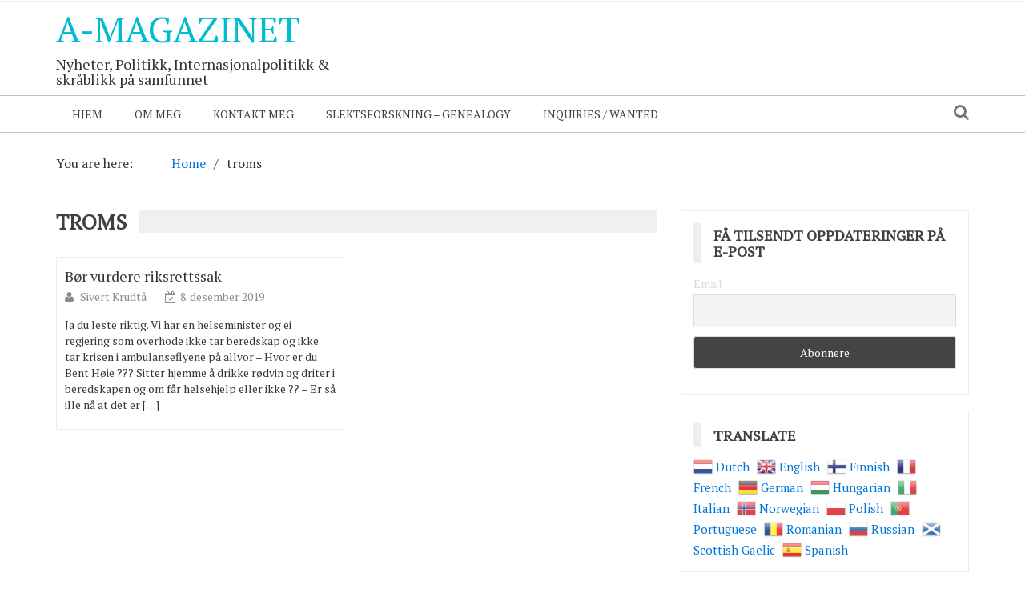

--- FILE ---
content_type: text/html; charset=UTF-8
request_url: https://krudtaa.no/tag/troms/
body_size: 14672
content:
    <!DOCTYPE html> 
    <html lang="nb-NO">
    <head>
        <meta charset="UTF-8">
        <meta name="viewport" content="width=device-width, initial-scale=1">
        <link rel="profile" href="https://gmpg.org/xfn/11">
        <title>troms &#8211; A-Magazinet</title>
<meta name='robots' content='max-image-preview:large' />
<link rel='dns-prefetch' href='//static.addtoany.com' />
<link rel='dns-prefetch' href='//fonts.googleapis.com' />
<link rel="alternate" type="application/rss+xml" title="A-Magazinet &raquo; strøm" href="https://krudtaa.no/feed/" />
<link rel="alternate" type="application/rss+xml" title="A-Magazinet &raquo; kommentarstrøm" href="https://krudtaa.no/comments/feed/" />
<link rel="alternate" type="application/rss+xml" title="A-Magazinet &raquo; troms stikkord-strøm" href="https://krudtaa.no/tag/troms/feed/" />
		<!-- This site uses the Google Analytics by ExactMetrics plugin v8.11.1 - Using Analytics tracking - https://www.exactmetrics.com/ -->
		<!-- Note: ExactMetrics is not currently configured on this site. The site owner needs to authenticate with Google Analytics in the ExactMetrics settings panel. -->
					<!-- No tracking code set -->
				<!-- / Google Analytics by ExactMetrics -->
		<style id='wp-img-auto-sizes-contain-inline-css' type='text/css'>
img:is([sizes=auto i],[sizes^="auto," i]){contain-intrinsic-size:3000px 1500px}
/*# sourceURL=wp-img-auto-sizes-contain-inline-css */
</style>
<link rel='stylesheet' id='gtranslate-style-css' href='https://krudtaa.no/wp-content/plugins/gtranslate/gtranslate-style24.css?ver=6.9' type='text/css' media='all' />
<style id='wp-emoji-styles-inline-css' type='text/css'>

	img.wp-smiley, img.emoji {
		display: inline !important;
		border: none !important;
		box-shadow: none !important;
		height: 1em !important;
		width: 1em !important;
		margin: 0 0.07em !important;
		vertical-align: -0.1em !important;
		background: none !important;
		padding: 0 !important;
	}
/*# sourceURL=wp-emoji-styles-inline-css */
</style>
<style id='wp-block-library-inline-css' type='text/css'>
:root{--wp-block-synced-color:#7a00df;--wp-block-synced-color--rgb:122,0,223;--wp-bound-block-color:var(--wp-block-synced-color);--wp-editor-canvas-background:#ddd;--wp-admin-theme-color:#007cba;--wp-admin-theme-color--rgb:0,124,186;--wp-admin-theme-color-darker-10:#006ba1;--wp-admin-theme-color-darker-10--rgb:0,107,160.5;--wp-admin-theme-color-darker-20:#005a87;--wp-admin-theme-color-darker-20--rgb:0,90,135;--wp-admin-border-width-focus:2px}@media (min-resolution:192dpi){:root{--wp-admin-border-width-focus:1.5px}}.wp-element-button{cursor:pointer}:root .has-very-light-gray-background-color{background-color:#eee}:root .has-very-dark-gray-background-color{background-color:#313131}:root .has-very-light-gray-color{color:#eee}:root .has-very-dark-gray-color{color:#313131}:root .has-vivid-green-cyan-to-vivid-cyan-blue-gradient-background{background:linear-gradient(135deg,#00d084,#0693e3)}:root .has-purple-crush-gradient-background{background:linear-gradient(135deg,#34e2e4,#4721fb 50%,#ab1dfe)}:root .has-hazy-dawn-gradient-background{background:linear-gradient(135deg,#faaca8,#dad0ec)}:root .has-subdued-olive-gradient-background{background:linear-gradient(135deg,#fafae1,#67a671)}:root .has-atomic-cream-gradient-background{background:linear-gradient(135deg,#fdd79a,#004a59)}:root .has-nightshade-gradient-background{background:linear-gradient(135deg,#330968,#31cdcf)}:root .has-midnight-gradient-background{background:linear-gradient(135deg,#020381,#2874fc)}:root{--wp--preset--font-size--normal:16px;--wp--preset--font-size--huge:42px}.has-regular-font-size{font-size:1em}.has-larger-font-size{font-size:2.625em}.has-normal-font-size{font-size:var(--wp--preset--font-size--normal)}.has-huge-font-size{font-size:var(--wp--preset--font-size--huge)}.has-text-align-center{text-align:center}.has-text-align-left{text-align:left}.has-text-align-right{text-align:right}.has-fit-text{white-space:nowrap!important}#end-resizable-editor-section{display:none}.aligncenter{clear:both}.items-justified-left{justify-content:flex-start}.items-justified-center{justify-content:center}.items-justified-right{justify-content:flex-end}.items-justified-space-between{justify-content:space-between}.screen-reader-text{border:0;clip-path:inset(50%);height:1px;margin:-1px;overflow:hidden;padding:0;position:absolute;width:1px;word-wrap:normal!important}.screen-reader-text:focus{background-color:#ddd;clip-path:none;color:#444;display:block;font-size:1em;height:auto;left:5px;line-height:normal;padding:15px 23px 14px;text-decoration:none;top:5px;width:auto;z-index:100000}html :where(.has-border-color){border-style:solid}html :where([style*=border-top-color]){border-top-style:solid}html :where([style*=border-right-color]){border-right-style:solid}html :where([style*=border-bottom-color]){border-bottom-style:solid}html :where([style*=border-left-color]){border-left-style:solid}html :where([style*=border-width]){border-style:solid}html :where([style*=border-top-width]){border-top-style:solid}html :where([style*=border-right-width]){border-right-style:solid}html :where([style*=border-bottom-width]){border-bottom-style:solid}html :where([style*=border-left-width]){border-left-style:solid}html :where(img[class*=wp-image-]){height:auto;max-width:100%}:where(figure){margin:0 0 1em}html :where(.is-position-sticky){--wp-admin--admin-bar--position-offset:var(--wp-admin--admin-bar--height,0px)}@media screen and (max-width:600px){html :where(.is-position-sticky){--wp-admin--admin-bar--position-offset:0px}}

/*# sourceURL=wp-block-library-inline-css */
</style><style id='wp-block-paragraph-inline-css' type='text/css'>
.is-small-text{font-size:.875em}.is-regular-text{font-size:1em}.is-large-text{font-size:2.25em}.is-larger-text{font-size:3em}.has-drop-cap:not(:focus):first-letter{float:left;font-size:8.4em;font-style:normal;font-weight:100;line-height:.68;margin:.05em .1em 0 0;text-transform:uppercase}body.rtl .has-drop-cap:not(:focus):first-letter{float:none;margin-left:.1em}p.has-drop-cap.has-background{overflow:hidden}:root :where(p.has-background){padding:1.25em 2.375em}:where(p.has-text-color:not(.has-link-color)) a{color:inherit}p.has-text-align-left[style*="writing-mode:vertical-lr"],p.has-text-align-right[style*="writing-mode:vertical-rl"]{rotate:180deg}
/*# sourceURL=https://krudtaa.no/wp-includes/blocks/paragraph/style.min.css */
</style>
<style id='global-styles-inline-css' type='text/css'>
:root{--wp--preset--aspect-ratio--square: 1;--wp--preset--aspect-ratio--4-3: 4/3;--wp--preset--aspect-ratio--3-4: 3/4;--wp--preset--aspect-ratio--3-2: 3/2;--wp--preset--aspect-ratio--2-3: 2/3;--wp--preset--aspect-ratio--16-9: 16/9;--wp--preset--aspect-ratio--9-16: 9/16;--wp--preset--color--black: #000000;--wp--preset--color--cyan-bluish-gray: #abb8c3;--wp--preset--color--white: #ffffff;--wp--preset--color--pale-pink: #f78da7;--wp--preset--color--vivid-red: #cf2e2e;--wp--preset--color--luminous-vivid-orange: #ff6900;--wp--preset--color--luminous-vivid-amber: #fcb900;--wp--preset--color--light-green-cyan: #7bdcb5;--wp--preset--color--vivid-green-cyan: #00d084;--wp--preset--color--pale-cyan-blue: #8ed1fc;--wp--preset--color--vivid-cyan-blue: #0693e3;--wp--preset--color--vivid-purple: #9b51e0;--wp--preset--gradient--vivid-cyan-blue-to-vivid-purple: linear-gradient(135deg,rgb(6,147,227) 0%,rgb(155,81,224) 100%);--wp--preset--gradient--light-green-cyan-to-vivid-green-cyan: linear-gradient(135deg,rgb(122,220,180) 0%,rgb(0,208,130) 100%);--wp--preset--gradient--luminous-vivid-amber-to-luminous-vivid-orange: linear-gradient(135deg,rgb(252,185,0) 0%,rgb(255,105,0) 100%);--wp--preset--gradient--luminous-vivid-orange-to-vivid-red: linear-gradient(135deg,rgb(255,105,0) 0%,rgb(207,46,46) 100%);--wp--preset--gradient--very-light-gray-to-cyan-bluish-gray: linear-gradient(135deg,rgb(238,238,238) 0%,rgb(169,184,195) 100%);--wp--preset--gradient--cool-to-warm-spectrum: linear-gradient(135deg,rgb(74,234,220) 0%,rgb(151,120,209) 20%,rgb(207,42,186) 40%,rgb(238,44,130) 60%,rgb(251,105,98) 80%,rgb(254,248,76) 100%);--wp--preset--gradient--blush-light-purple: linear-gradient(135deg,rgb(255,206,236) 0%,rgb(152,150,240) 100%);--wp--preset--gradient--blush-bordeaux: linear-gradient(135deg,rgb(254,205,165) 0%,rgb(254,45,45) 50%,rgb(107,0,62) 100%);--wp--preset--gradient--luminous-dusk: linear-gradient(135deg,rgb(255,203,112) 0%,rgb(199,81,192) 50%,rgb(65,88,208) 100%);--wp--preset--gradient--pale-ocean: linear-gradient(135deg,rgb(255,245,203) 0%,rgb(182,227,212) 50%,rgb(51,167,181) 100%);--wp--preset--gradient--electric-grass: linear-gradient(135deg,rgb(202,248,128) 0%,rgb(113,206,126) 100%);--wp--preset--gradient--midnight: linear-gradient(135deg,rgb(2,3,129) 0%,rgb(40,116,252) 100%);--wp--preset--font-size--small: 13px;--wp--preset--font-size--medium: 20px;--wp--preset--font-size--large: 36px;--wp--preset--font-size--x-large: 42px;--wp--preset--spacing--20: 0.44rem;--wp--preset--spacing--30: 0.67rem;--wp--preset--spacing--40: 1rem;--wp--preset--spacing--50: 1.5rem;--wp--preset--spacing--60: 2.25rem;--wp--preset--spacing--70: 3.38rem;--wp--preset--spacing--80: 5.06rem;--wp--preset--shadow--natural: 6px 6px 9px rgba(0, 0, 0, 0.2);--wp--preset--shadow--deep: 12px 12px 50px rgba(0, 0, 0, 0.4);--wp--preset--shadow--sharp: 6px 6px 0px rgba(0, 0, 0, 0.2);--wp--preset--shadow--outlined: 6px 6px 0px -3px rgb(255, 255, 255), 6px 6px rgb(0, 0, 0);--wp--preset--shadow--crisp: 6px 6px 0px rgb(0, 0, 0);}:where(.is-layout-flex){gap: 0.5em;}:where(.is-layout-grid){gap: 0.5em;}body .is-layout-flex{display: flex;}.is-layout-flex{flex-wrap: wrap;align-items: center;}.is-layout-flex > :is(*, div){margin: 0;}body .is-layout-grid{display: grid;}.is-layout-grid > :is(*, div){margin: 0;}:where(.wp-block-columns.is-layout-flex){gap: 2em;}:where(.wp-block-columns.is-layout-grid){gap: 2em;}:where(.wp-block-post-template.is-layout-flex){gap: 1.25em;}:where(.wp-block-post-template.is-layout-grid){gap: 1.25em;}.has-black-color{color: var(--wp--preset--color--black) !important;}.has-cyan-bluish-gray-color{color: var(--wp--preset--color--cyan-bluish-gray) !important;}.has-white-color{color: var(--wp--preset--color--white) !important;}.has-pale-pink-color{color: var(--wp--preset--color--pale-pink) !important;}.has-vivid-red-color{color: var(--wp--preset--color--vivid-red) !important;}.has-luminous-vivid-orange-color{color: var(--wp--preset--color--luminous-vivid-orange) !important;}.has-luminous-vivid-amber-color{color: var(--wp--preset--color--luminous-vivid-amber) !important;}.has-light-green-cyan-color{color: var(--wp--preset--color--light-green-cyan) !important;}.has-vivid-green-cyan-color{color: var(--wp--preset--color--vivid-green-cyan) !important;}.has-pale-cyan-blue-color{color: var(--wp--preset--color--pale-cyan-blue) !important;}.has-vivid-cyan-blue-color{color: var(--wp--preset--color--vivid-cyan-blue) !important;}.has-vivid-purple-color{color: var(--wp--preset--color--vivid-purple) !important;}.has-black-background-color{background-color: var(--wp--preset--color--black) !important;}.has-cyan-bluish-gray-background-color{background-color: var(--wp--preset--color--cyan-bluish-gray) !important;}.has-white-background-color{background-color: var(--wp--preset--color--white) !important;}.has-pale-pink-background-color{background-color: var(--wp--preset--color--pale-pink) !important;}.has-vivid-red-background-color{background-color: var(--wp--preset--color--vivid-red) !important;}.has-luminous-vivid-orange-background-color{background-color: var(--wp--preset--color--luminous-vivid-orange) !important;}.has-luminous-vivid-amber-background-color{background-color: var(--wp--preset--color--luminous-vivid-amber) !important;}.has-light-green-cyan-background-color{background-color: var(--wp--preset--color--light-green-cyan) !important;}.has-vivid-green-cyan-background-color{background-color: var(--wp--preset--color--vivid-green-cyan) !important;}.has-pale-cyan-blue-background-color{background-color: var(--wp--preset--color--pale-cyan-blue) !important;}.has-vivid-cyan-blue-background-color{background-color: var(--wp--preset--color--vivid-cyan-blue) !important;}.has-vivid-purple-background-color{background-color: var(--wp--preset--color--vivid-purple) !important;}.has-black-border-color{border-color: var(--wp--preset--color--black) !important;}.has-cyan-bluish-gray-border-color{border-color: var(--wp--preset--color--cyan-bluish-gray) !important;}.has-white-border-color{border-color: var(--wp--preset--color--white) !important;}.has-pale-pink-border-color{border-color: var(--wp--preset--color--pale-pink) !important;}.has-vivid-red-border-color{border-color: var(--wp--preset--color--vivid-red) !important;}.has-luminous-vivid-orange-border-color{border-color: var(--wp--preset--color--luminous-vivid-orange) !important;}.has-luminous-vivid-amber-border-color{border-color: var(--wp--preset--color--luminous-vivid-amber) !important;}.has-light-green-cyan-border-color{border-color: var(--wp--preset--color--light-green-cyan) !important;}.has-vivid-green-cyan-border-color{border-color: var(--wp--preset--color--vivid-green-cyan) !important;}.has-pale-cyan-blue-border-color{border-color: var(--wp--preset--color--pale-cyan-blue) !important;}.has-vivid-cyan-blue-border-color{border-color: var(--wp--preset--color--vivid-cyan-blue) !important;}.has-vivid-purple-border-color{border-color: var(--wp--preset--color--vivid-purple) !important;}.has-vivid-cyan-blue-to-vivid-purple-gradient-background{background: var(--wp--preset--gradient--vivid-cyan-blue-to-vivid-purple) !important;}.has-light-green-cyan-to-vivid-green-cyan-gradient-background{background: var(--wp--preset--gradient--light-green-cyan-to-vivid-green-cyan) !important;}.has-luminous-vivid-amber-to-luminous-vivid-orange-gradient-background{background: var(--wp--preset--gradient--luminous-vivid-amber-to-luminous-vivid-orange) !important;}.has-luminous-vivid-orange-to-vivid-red-gradient-background{background: var(--wp--preset--gradient--luminous-vivid-orange-to-vivid-red) !important;}.has-very-light-gray-to-cyan-bluish-gray-gradient-background{background: var(--wp--preset--gradient--very-light-gray-to-cyan-bluish-gray) !important;}.has-cool-to-warm-spectrum-gradient-background{background: var(--wp--preset--gradient--cool-to-warm-spectrum) !important;}.has-blush-light-purple-gradient-background{background: var(--wp--preset--gradient--blush-light-purple) !important;}.has-blush-bordeaux-gradient-background{background: var(--wp--preset--gradient--blush-bordeaux) !important;}.has-luminous-dusk-gradient-background{background: var(--wp--preset--gradient--luminous-dusk) !important;}.has-pale-ocean-gradient-background{background: var(--wp--preset--gradient--pale-ocean) !important;}.has-electric-grass-gradient-background{background: var(--wp--preset--gradient--electric-grass) !important;}.has-midnight-gradient-background{background: var(--wp--preset--gradient--midnight) !important;}.has-small-font-size{font-size: var(--wp--preset--font-size--small) !important;}.has-medium-font-size{font-size: var(--wp--preset--font-size--medium) !important;}.has-large-font-size{font-size: var(--wp--preset--font-size--large) !important;}.has-x-large-font-size{font-size: var(--wp--preset--font-size--x-large) !important;}
/*# sourceURL=global-styles-inline-css */
</style>

<style id='classic-theme-styles-inline-css' type='text/css'>
/*! This file is auto-generated */
.wp-block-button__link{color:#fff;background-color:#32373c;border-radius:9999px;box-shadow:none;text-decoration:none;padding:calc(.667em + 2px) calc(1.333em + 2px);font-size:1.125em}.wp-block-file__button{background:#32373c;color:#fff;text-decoration:none}
/*# sourceURL=/wp-includes/css/classic-themes.min.css */
</style>
<link rel='stylesheet' id='contact-form-7-css' href='https://krudtaa.no/wp-content/plugins/contact-form-7/includes/css/styles.css?ver=5.6.2' type='text/css' media='all' />
<link rel='stylesheet' id='spacexchimp_p005-bootstrap-tooltip-css-css' href='https://krudtaa.no/wp-content/plugins/social-media-buttons-toolbar/inc/lib/bootstrap-tooltip/bootstrap-tooltip.css?ver=4.73' type='text/css' media='all' />
<link rel='stylesheet' id='spacexchimp_p005-frontend-css-css' href='https://krudtaa.no/wp-content/plugins/social-media-buttons-toolbar/inc/css/frontend.css?ver=4.73' type='text/css' media='all' />
<style id='spacexchimp_p005-frontend-css-inline-css' type='text/css'>

                    .sxc-follow-buttons {
                        text-align: center !important;
                    }
                    .sxc-follow-buttons .sxc-follow-button,
                    .sxc-follow-buttons .sxc-follow-button a,
                    .sxc-follow-buttons .sxc-follow-button a img {
                        width: 30px !important;
                        height: 30px !important;
                    }
                    .sxc-follow-buttons .sxc-follow-button {
                        margin: 5px !important;
                    }
                  
/*# sourceURL=spacexchimp_p005-frontend-css-inline-css */
</style>
<link rel='stylesheet' id='yop-public-css' href='https://krudtaa.no/wp-content/plugins/yop-poll/public/assets/css/yop-poll-public-6.4.6.css?ver=6.9' type='text/css' media='all' />
<link rel='stylesheet' id='newspaper-magazine-style-css' href='https://krudtaa.no/wp-content/themes/newspaper-magazine/style.css?ver=6.9' type='text/css' media='all' />
<link rel='stylesheet' id='bootstrap-css' href='https://krudtaa.no/wp-content/themes/newspaper-magazine/assets/css/bootstrap.css?ver=6.9' type='text/css' media='all' />
<link rel='stylesheet' id='animate-css' href='https://krudtaa.no/wp-content/themes/newspaper-magazine/assets/css/animate.css?ver=6.9' type='text/css' media='all' />
<link rel='stylesheet' id='font-awesome-css' href='https://krudtaa.no/wp-content/themes/newspaper-magazine/assets/css/font-awesome.css?ver=6.9' type='text/css' media='all' />
<link rel='stylesheet' id='mdb-css' href='https://krudtaa.no/wp-content/themes/newspaper-magazine/assets/css/mdb.css?ver=6.9' type='text/css' media='all' />
<link rel='stylesheet' id='owl-carousel-style-css' href='https://krudtaa.no/wp-content/themes/newspaper-magazine/assets/css/owl.carousel.css?ver=6.9' type='text/css' media='all' />
<link rel='stylesheet' id='owl-theme-css' href='https://krudtaa.no/wp-content/themes/newspaper-magazine/assets/css/owl.theme.css?ver=6.9' type='text/css' media='all' />
<link rel='stylesheet' id='pt-serif-css' href='https://fonts.googleapis.com/css?family=PT+Serif&#038;ver=6.9' type='text/css' media='all' />
<link rel='stylesheet' id='newspaper-magazine-main-css' href='https://krudtaa.no/wp-content/themes/newspaper-magazine/assets/css/main.css?ver=6.9' type='text/css' media='all' />
<link rel='stylesheet' id='newspaper-magazine-media-css' href='https://krudtaa.no/wp-content/themes/newspaper-magazine/assets/css/media.css?ver=6.9' type='text/css' media='all' />
<link rel='stylesheet' id='newsletter-css' href='https://krudtaa.no/wp-content/plugins/newsletter/style.css?ver=9.1.1' type='text/css' media='all' />
<link rel='stylesheet' id='addtoany-css' href='https://krudtaa.no/wp-content/plugins/add-to-any/addtoany.min.css?ver=1.16' type='text/css' media='all' />
<link rel='stylesheet' id='universal-google-adsense-and-ads-manager-css' href='https://krudtaa.no/wp-content/plugins/universal-google-adsense-and-ads-manager/public/assets/dist/css/ugaam-public.css?ver=1.0.8' type='text/css' media='all' />
<script type="text/javascript" src="https://krudtaa.no/wp-includes/js/jquery/jquery.min.js?ver=3.7.1" id="jquery-core-js"></script>
<script type="text/javascript" src="https://krudtaa.no/wp-includes/js/jquery/jquery-migrate.min.js?ver=3.4.1" id="jquery-migrate-js"></script>
<script type="text/javascript" id="addtoany-core-js-before">
/* <![CDATA[ */
window.a2a_config=window.a2a_config||{};a2a_config.callbacks=[];a2a_config.overlays=[];a2a_config.templates={};a2a_localize = {
	Share: "Share",
	Save: "Save",
	Subscribe: "Subscribe",
	Email: "Email",
	Bookmark: "Bookmark",
	ShowAll: "Show all",
	ShowLess: "Show less",
	FindServices: "Find service(s)",
	FindAnyServiceToAddTo: "Instantly find any service to add to",
	PoweredBy: "Powered by",
	ShareViaEmail: "Share via email",
	SubscribeViaEmail: "Subscribe via email",
	BookmarkInYourBrowser: "Bookmark in your browser",
	BookmarkInstructions: "Press Ctrl+D or \u2318+D to bookmark this page",
	AddToYourFavorites: "Add to your favorites",
	SendFromWebOrProgram: "Send from any email address or email program",
	EmailProgram: "Email program",
	More: "More&#8230;",
	ThanksForSharing: "Thanks for sharing!",
	ThanksForFollowing: "Thanks for following!"
};


//# sourceURL=addtoany-core-js-before
/* ]]> */
</script>
<script type="text/javascript" async src="https://static.addtoany.com/menu/page.js" id="addtoany-core-js"></script>
<script type="text/javascript" async src="https://krudtaa.no/wp-content/plugins/add-to-any/addtoany.min.js?ver=1.1" id="addtoany-jquery-js"></script>
<script type="text/javascript" src="https://krudtaa.no/wp-content/plugins/social-media-buttons-toolbar/inc/lib/bootstrap-tooltip/bootstrap-tooltip.js?ver=4.73" id="spacexchimp_p005-bootstrap-tooltip-js-js"></script>
<script type="text/javascript" id="yop-public-js-extra">
/* <![CDATA[ */
var objectL10n = {"yopPollParams":{"urlParams":{"ajax":"https://krudtaa.no/wp-admin/admin-ajax.php","wpLogin":"https://krudtaa.no/wp-login.php?redirect_to=https%3A%2F%2Fkrudtaa.no%2Fwp-admin%2Fadmin-ajax.php%3Faction%3Dyop_poll_record_wordpress_vote"},"apiParams":{"reCaptcha":{"siteKey":""},"reCaptchaV2Invisible":{"siteKey":""},"reCaptchaV3":{"siteKey":""},"hCaptcha":{"siteKey":""}},"captchaParams":{"imgPath":"https://krudtaa.no/wp-content/plugins/yop-poll/public/assets/img/","url":"https://krudtaa.no/wp-content/plugins/yop-poll/app.php","accessibilityAlt":"Sound icon","accessibilityTitle":"Accessibility option: listen to a question and answer it!","accessibilityDescription":"Type below the \u003Cstrong\u003Eanswer\u003C/strong\u003E to what you hear. Numbers or words:","explanation":"Click or touch the \u003Cstrong\u003EANSWER\u003C/strong\u003E","refreshAlt":"Refresh/reload icon","refreshTitle":"Refresh/reload: get new images and accessibility option!"},"voteParams":{"invalidPoll":"Invalid Poll","noAnswersSelected":"No answer selected","minAnswersRequired":"At least {min_answers_allowed} answer(s) required","maxAnswersRequired":"A max of {max_answers_allowed} answer(s) accepted","noAnswerForOther":"No other answer entered","noValueForCustomField":"{custom_field_name} is required","consentNotChecked":"You must agree to our terms and conditions","noCaptchaSelected":"Captcha is required","thankYou":"Thank you for your vote"},"resultsParams":{"singleVote":"vote","multipleVotes":"votes","singleAnswer":"answer","multipleAnswers":"answers"}}};
//# sourceURL=yop-public-js-extra
/* ]]> */
</script>
<script type="text/javascript" src="https://krudtaa.no/wp-content/plugins/yop-poll/public/assets/js/yop-poll-public-6.4.6.min.js?ver=6.9" id="yop-public-js"></script>
<script type="text/javascript" src="https://krudtaa.no/wp-content/plugins/universal-google-adsense-and-ads-manager/public/assets/dist/js/ugaam-public.js?ver=1.0.8" id="universal-google-adsense-and-ads-manager-js"></script>
<link rel="https://api.w.org/" href="https://krudtaa.no/wp-json/" /><link rel="alternate" title="JSON" type="application/json" href="https://krudtaa.no/wp-json/wp/v2/tags/185" /><link rel="EditURI" type="application/rsd+xml" title="RSD" href="https://krudtaa.no/xmlrpc.php?rsd" />
<meta name="generator" content="WordPress 6.9" />
			<style>
							</style>
			        <!-- Copyright protection script -->
        <meta http-equiv="imagetoolbar" content="no">
        <script>
            /*<![CDATA[*/
            document.oncontextmenu = function () {
                return false;
            };
            /*]]>*/
        </script>
        <script type="text/javascript">
            /*<![CDATA[*/
            document.onselectstart = function () {
                event = event || window.event;
                var custom_input = event.target || event.srcElement;

                if (custom_input.type !== "text" && custom_input.type !== "textarea" && custom_input.type !== "password") {
                    return false;
                } else {
                    return true;
                }

            };
            if (window.sidebar) {
                document.onmousedown = function (e) {
                    var obj = e.target;
                    if (obj.tagName.toUpperCase() === 'SELECT'
                        || obj.tagName.toUpperCase() === "INPUT"
                        || obj.tagName.toUpperCase() === "TEXTAREA"
                        || obj.tagName.toUpperCase() === "PASSWORD") {
                        return true;
                    } else {
                        return false;
                    }
                };
            }
            window.onload = function () {
                document.body.style.webkitTouchCallout = 'none';
                document.body.style.KhtmlUserSelect = 'none';
            }
            /*]]>*/
        </script>
        <script type="text/javascript">
            /*<![CDATA[*/
            if (parent.frames.length > 0) {
                top.location.replace(document.location);
            }
            /*]]>*/
        </script>
        <script>
            /*<![CDATA[*/
            document.ondragstart = function () {
                return false;
            };
            /*]]>*/
        </script>
        <style type="text/css">

            * {
                -webkit-touch-callout: none;
                -webkit-user-select: none;
                -moz-user-select: none;
                user-select: none;
            }

            img {
                -webkit-touch-callout: none;
                -webkit-user-select: none;
                -moz-user-select: none;
                user-select: none;
            }

            input, textarea, select {
	            -webkit-user-select: auto;
            }

        </style>
        <!-- End Copyright protection script -->

        <!-- Source hidden -->

        <link rel="icon" href="https://krudtaa.no/wp-content/uploads/2020/08/cropped-am-f-2-32x32.jpg" sizes="32x32" />
<link rel="icon" href="https://krudtaa.no/wp-content/uploads/2020/08/cropped-am-f-2-192x192.jpg" sizes="192x192" />
<link rel="apple-touch-icon" href="https://krudtaa.no/wp-content/uploads/2020/08/cropped-am-f-2-180x180.jpg" />
<meta name="msapplication-TileImage" content="https://krudtaa.no/wp-content/uploads/2020/08/cropped-am-f-2-270x270.jpg" />
    <title>troms &#8211; A-Magazinet</title>
<meta name='robots' content='max-image-preview:large' />
<link rel='dns-prefetch' href='//static.addtoany.com' />
<link rel='dns-prefetch' href='//fonts.googleapis.com' />
<link rel="alternate" type="application/rss+xml" title="A-Magazinet &raquo; strøm" href="https://krudtaa.no/feed/" />
<link rel="alternate" type="application/rss+xml" title="A-Magazinet &raquo; kommentarstrøm" href="https://krudtaa.no/comments/feed/" />
<link rel="alternate" type="application/rss+xml" title="A-Magazinet &raquo; troms stikkord-strøm" href="https://krudtaa.no/tag/troms/feed/" />
		<!-- This site uses the Google Analytics by ExactMetrics plugin v8.11.1 - Using Analytics tracking - https://www.exactmetrics.com/ -->
		<!-- Note: ExactMetrics is not currently configured on this site. The site owner needs to authenticate with Google Analytics in the ExactMetrics settings panel. -->
					<!-- No tracking code set -->
				<!-- / Google Analytics by ExactMetrics -->
		<link rel="https://api.w.org/" href="https://krudtaa.no/wp-json/" /><link rel="alternate" title="JSON" type="application/json" href="https://krudtaa.no/wp-json/wp/v2/tags/185" /><link rel="EditURI" type="application/rsd+xml" title="RSD" href="https://krudtaa.no/xmlrpc.php?rsd" />
<meta name="generator" content="WordPress 6.9" />
			<style>
							</style>
			        <!-- Copyright protection script -->
        <meta http-equiv="imagetoolbar" content="no">
        <script>
            /*<![CDATA[*/
            document.oncontextmenu = function () {
                return false;
            };
            /*]]>*/
        </script>
        <script type="text/javascript">
            /*<![CDATA[*/
            document.onselectstart = function () {
                event = event || window.event;
                var custom_input = event.target || event.srcElement;

                if (custom_input.type !== "text" && custom_input.type !== "textarea" && custom_input.type !== "password") {
                    return false;
                } else {
                    return true;
                }

            };
            if (window.sidebar) {
                document.onmousedown = function (e) {
                    var obj = e.target;
                    if (obj.tagName.toUpperCase() === 'SELECT'
                        || obj.tagName.toUpperCase() === "INPUT"
                        || obj.tagName.toUpperCase() === "TEXTAREA"
                        || obj.tagName.toUpperCase() === "PASSWORD") {
                        return true;
                    } else {
                        return false;
                    }
                };
            }
            window.onload = function () {
                document.body.style.webkitTouchCallout = 'none';
                document.body.style.KhtmlUserSelect = 'none';
            }
            /*]]>*/
        </script>
        <script type="text/javascript">
            /*<![CDATA[*/
            if (parent.frames.length > 0) {
                top.location.replace(document.location);
            }
            /*]]>*/
        </script>
        <script>
            /*<![CDATA[*/
            document.ondragstart = function () {
                return false;
            };
            /*]]>*/
        </script>
        <style type="text/css">

            * {
                -webkit-touch-callout: none;
                -webkit-user-select: none;
                -moz-user-select: none;
                user-select: none;
            }

            img {
                -webkit-touch-callout: none;
                -webkit-user-select: none;
                -moz-user-select: none;
                user-select: none;
            }

            input, textarea, select {
	            -webkit-user-select: auto;
            }

        </style>
        <!-- End Copyright protection script -->

        <!-- Source hidden -->

        <link rel="icon" href="https://krudtaa.no/wp-content/uploads/2020/08/cropped-am-f-2-32x32.jpg" sizes="32x32" />
<link rel="icon" href="https://krudtaa.no/wp-content/uploads/2020/08/cropped-am-f-2-192x192.jpg" sizes="192x192" />
<link rel="apple-touch-icon" href="https://krudtaa.no/wp-content/uploads/2020/08/cropped-am-f-2-180x180.jpg" />
<meta name="msapplication-TileImage" content="https://krudtaa.no/wp-content/uploads/2020/08/cropped-am-f-2-270x270.jpg" />
</head>
<body data-rsssl=1 class="archive tag tag-troms tag-185 wp-theme-newspaper-magazine hfeed">
	<!-- Start  Header Section -->
                <header>
                   <!-- Start Top Header Section -->
          <div class="top_header headerbackground clearfix">   <!-- class headerbackground is used for Background for top header and menu -->
            <div class="container">
              <div class="row">
                        <div class="col-xs-12 col-sm-8 col-md-9">
            <div class="header_link">
                            </div>
        </div>
                            <div class="col-xs-12 col-sm-4 col-md-3">
            <div class="top_sociallink pull-right">
                <ul>
                    
                    
                                            
                    
                    
                                    </ul>
            </div>
        </div>
                  
              </div>
            </div>
          </div>
          <!-- End Top Header Section -->
          <!-- Start Middle Header Section -->
          <div class="middle_header">
              <div class="container">
                  <div class="row clearfix">
                            <div class="col-sm-4 col-sm-offset-0">
            <div class="logo">
                                              
                    <h1 class="site-title">
                        <a href="https://krudtaa.no/" rel="home">
                            A-Magazinet                        </a>
                    </h1>
                    <h5 class="site-description">
                        Nyheter, Politikk, Internasjonalpolitikk &amp; skråblikk på samfunnet                    </h5>
               
                            </div>
        </div>
    
                            <div class="col-xs-12 col-sm-8">
            <div class="top_add pull-right">
                            </div>
        </div>
                        
                  </div>
              </div>
          </div>
          <!-- End Middle Header Section -->

          <!-- Start Menu Section -->

              <div class="menu_search headerbackground">
                <div class="container">
                  <div class="row">
                            <div class="col-xs-12 col-sm-11">
            <div class="menu clearfix">
                <div class="nav-wrapper"> 
                    <!-- for toogle menu -->
                    <div class="visible-xs visible-sm  clearfix"><span id="showbutton" class="clearfix"><img class="img-responsive grow" src="https://krudtaa.no/wp-content/themes/newspaper-magazine/assets/images/button.png" alt=""/></span></div>
                    <div class=""></div>
                                          
                    <nav class="col-md-12 im-hiding">
                        <div class="clearfix">
                                                <ul id="menu-toppmeny" class="main-nav"><li id="menu-item-19" class="menu-item menu-item-type-custom menu-item-object-custom menu-item-home menu-item-19"><a href="https://krudtaa.no/">Hjem</a></li>
<li id="menu-item-20" class="menu-item menu-item-type-post_type menu-item-object-page menu-item-20"><a href="https://krudtaa.no/om-meg/">Om Meg</a></li>
<li id="menu-item-22" class="menu-item menu-item-type-post_type menu-item-object-page menu-item-22"><a href="https://krudtaa.no/kontakt-meg/">Kontakt Meg</a></li>
<li id="menu-item-69" class="menu-item menu-item-type-post_type menu-item-object-page menu-item-69"><a href="https://krudtaa.no/slektsforskning/">Slektsforskning &#8211; Genealogy</a></li>
<li id="menu-item-117" class="menu-item menu-item-type-post_type menu-item-object-page menu-item-117"><a href="https://krudtaa.no/inquiries-wanted/">Inquiries / Wanted</a></li>
</ul>                                                </div>    
                    </nav><!-- / main nav -->
                </div>
            </div>
        </div>
                                            <div class="col-xs-12 col-sm-1 hidden-xs">
                <div class="expSearchBox">
                    <a id="button" href="#"><i class="fa fa-search" aria-hidden="true"></i></a>
                    <div id="item">
                        <div class="search_page">
                            <div class="search-page-search-wrap">
                                <form method="get" id="searchform" class="td-search-form-widget" action="https://krudtaa.no/" >
    <div role="search">
	    <input type="text" value="" name="s" id="s" class="td-widget-search-input" />
	    <input type="submit" id="searchsubmit" value="Search" class="wpb_button wpb_btn-inverse btn" />
    </div>
    </form>                                     
                            </div>
                        </div>
                    </div>
                </div>
            </div>
                                
                  </div>
                </div>
              </div>

          <!-- End Menu Section -->
          <!-- Start Treanding  News Section -->
          
          <!-- End Treanding News Section -->

          
          
        </header>

      <!-- End  Header Section -->


<!-- inner page start -->
<section class="innerpage">
	<div class="container">
		<div class="row">
			<!-- Start inner page title -->
			<div class="col-md-12 hidden-xs">
				<div class="innerpagetitle">
					<nav role="navigation" aria-label="Breadcrumbs" class="breadcrumb-trail breadcrumbs" itemprop="breadcrumb"><h2 class="trail-browse">You are here:</h2><ul class="trail-items" itemscope itemtype="http://schema.org/BreadcrumbList"><meta name="numberOfItems" content="2" /><meta name="itemListOrder" content="Ascending" /><li itemprop="itemListElement" itemscope itemtype="http://schema.org/ListItem" class="trail-item trail-begin"><a href="https://krudtaa.no/" rel="home" itemprop="item"><span itemprop="name">Home</span></a><meta itemprop="position" content="1" /></li><li itemprop="itemListElement" itemscope itemtype="http://schema.org/ListItem" class="trail-item trail-end"><span itemprop="item"><span itemprop="name">troms</span></span><meta itemprop="position" content="2" /></li></ul></nav>		
				</div>
			</div>
			<!-- End inner page title -->
					
			<!-- Start inner page News Section -->
			<div class="col-md-12">
				<div class="row innerpagenews">
							            <!-- Left Sidebar -->
		            					<!-- Start inner page News left Section -->
					<div class="col-md-8">
						
						<h3 class="header_title">
		                    <a href=""> 
		                      	<span>troms</span>
		                    </a>
		                </h3>
		            
						<div class="innerpage_left">
							<div class="row single_cat_news single_cat_news_box grid">
									<article class="col-xs-12 col-sm-6 grid-item">
		<div class="horizental_cat_news wow fadeInUp" data-wow-duration=".5s">
						<div class="horizantal_singlenews_contain">
				<div class="innerpage_news_title">
					<h4>
						<a href="https://krudtaa.no/2019/12/08/bor-vurdere-riksrettssak/">Bør vurdere riksrettssak</a>
					</h4>
				</div>
				<div class="author_time news_author">
		            <span class="author_img">
		            	<i class="fa fa-user" aria-hidden="true"></i>
		            	<a href="https://krudtaa.no/author/sivert/" alt="">
		            		Sivert Krudtå		            	</a>
		            </span>
		            <span class="publish_date"><i class="fa fa-calendar-check-o" aria-hidden="true"></i>8. desember 2019</span>
                    <div class="nm-content nm-content-archive">
		                <p>Ja du leste riktig. Vi har en helseminister og ei regjering som overhode ikke tar beredskap og ikke tar krisen i ambulanseflyene på allvor &#8211; Hvor er du Bent Høie ??? Sitter hjemme å drikke rødvin og driter i beredskapen og om får helsehjelp eller ikke ?? &#8211; Er så ille nå at det er [&hellip;]</p>
                    </div>
		        </div>
			</div>
		</div>
	</article>
									
							</div>
							<div class="row clearfix">
	<div class="col-sm-12">
			</div>
</div>						</div>
					</div>
					<!-- Start inner page News left Section -->

					<!-- Right Sidebar -->
				    <!-- Begining of Sidebar -->
<div class="col-xs-12 col-sm-12 col-md-4">
	<div class="right_news sidebar clearfix">
		<div class="col-md-12 widget-container"><div class="row"><div class="widget newsletterwidget-2 widget_newsletterwidget"><h4 class="news_title"><a><span>Få tilsendt oppdateringer på e-post</span></a></h4><div class="tnp tnp-subscription tnp-widget">
<form method="post" action="https://krudtaa.no/wp-admin/admin-ajax.php?action=tnp&amp;na=s">
<input type="hidden" name="nr" value="widget">
<input type="hidden" name="nlang" value="">
<div class="tnp-field tnp-field-email"><label for="tnp-1">Email</label>
<input class="tnp-email" type="email" name="ne" id="tnp-1" value="" placeholder="" required></div>
<div class="tnp-field tnp-field-button" style="text-align: left"><input class="tnp-submit" type="submit" value="Abonnere" style="">
</div>
</form>
</div>
</div></div></div><div class="col-md-12 widget-container"><div class="row"><div class="widget gtranslate-2 widget_gtranslate"><h4 class="news_title"><a><span>Translate</span></a></h4><!-- GTranslate: https://gtranslate.io/ -->
<a href="#" onclick="doGTranslate('no|nl');return false;" title="Dutch" class="glink nturl notranslate"><img src="//krudtaa.no/wp-content/plugins/gtranslate/flags/24/nl.png" height="24" width="24" alt="Dutch" /> <span>Dutch</span></a> <a href="#" onclick="doGTranslate('no|en');return false;" title="English" class="glink nturl notranslate"><img src="//krudtaa.no/wp-content/plugins/gtranslate/flags/24/en.png" height="24" width="24" alt="English" /> <span>English</span></a> <a href="#" onclick="doGTranslate('no|fi');return false;" title="Finnish" class="glink nturl notranslate"><img src="//krudtaa.no/wp-content/plugins/gtranslate/flags/24/fi.png" height="24" width="24" alt="Finnish" /> <span>Finnish</span></a> <a href="#" onclick="doGTranslate('no|fr');return false;" title="French" class="glink nturl notranslate"><img src="//krudtaa.no/wp-content/plugins/gtranslate/flags/24/fr.png" height="24" width="24" alt="French" /> <span>French</span></a> <a href="#" onclick="doGTranslate('no|de');return false;" title="German" class="glink nturl notranslate"><img src="//krudtaa.no/wp-content/plugins/gtranslate/flags/24/de.png" height="24" width="24" alt="German" /> <span>German</span></a> <a href="#" onclick="doGTranslate('no|hu');return false;" title="Hungarian" class="glink nturl notranslate"><img src="//krudtaa.no/wp-content/plugins/gtranslate/flags/24/hu.png" height="24" width="24" alt="Hungarian" /> <span>Hungarian</span></a> <a href="#" onclick="doGTranslate('no|it');return false;" title="Italian" class="glink nturl notranslate"><img src="//krudtaa.no/wp-content/plugins/gtranslate/flags/24/it.png" height="24" width="24" alt="Italian" /> <span>Italian</span></a> <a href="#" onclick="doGTranslate('no|no');return false;" title="Norwegian" class="glink nturl notranslate"><img src="//krudtaa.no/wp-content/plugins/gtranslate/flags/24/no.png" height="24" width="24" alt="Norwegian" /> <span>Norwegian</span></a> <a href="#" onclick="doGTranslate('no|pl');return false;" title="Polish" class="glink nturl notranslate"><img src="//krudtaa.no/wp-content/plugins/gtranslate/flags/24/pl.png" height="24" width="24" alt="Polish" /> <span>Polish</span></a> <a href="#" onclick="doGTranslate('no|pt');return false;" title="Portuguese" class="glink nturl notranslate"><img src="//krudtaa.no/wp-content/plugins/gtranslate/flags/24/pt.png" height="24" width="24" alt="Portuguese" /> <span>Portuguese</span></a> <a href="#" onclick="doGTranslate('no|ro');return false;" title="Romanian" class="glink nturl notranslate"><img src="//krudtaa.no/wp-content/plugins/gtranslate/flags/24/ro.png" height="24" width="24" alt="Romanian" /> <span>Romanian</span></a> <a href="#" onclick="doGTranslate('no|ru');return false;" title="Russian" class="glink nturl notranslate"><img src="//krudtaa.no/wp-content/plugins/gtranslate/flags/24/ru.png" height="24" width="24" alt="Russian" /> <span>Russian</span></a> <a href="#" onclick="doGTranslate('no|gd');return false;" title="Scottish Gaelic" class="glink nturl notranslate"><img src="//krudtaa.no/wp-content/plugins/gtranslate/flags/24/gd.png" height="24" width="24" alt="Scottish Gaelic" /> <span>Scottish Gaelic</span></a> <a href="#" onclick="doGTranslate('no|es');return false;" title="Spanish" class="glink nturl notranslate"><img src="//krudtaa.no/wp-content/plugins/gtranslate/flags/24/es.png" height="24" width="24" alt="Spanish" /> <span>Spanish</span></a> <style>
#goog-gt-tt {display:none !important;}
.goog-te-banner-frame {display:none !important;}
.goog-te-menu-value:hover {text-decoration:none !important;}
.goog-text-highlight {background-color:transparent !important;box-shadow:none !important;}
body {top:0 !important;}
#google_translate_element2 {display:none!important;}
</style>

<div id="google_translate_element2"></div>
<script>
function googleTranslateElementInit2() {new google.translate.TranslateElement({pageLanguage: 'no',autoDisplay: false}, 'google_translate_element2');}
</script><script src="//translate.google.com/translate_a/element.js?cb=googleTranslateElementInit2"></script>


<script>
function GTranslateGetCurrentLang() {var keyValue = document['cookie'].match('(^|;) ?googtrans=([^;]*)(;|$)');return keyValue ? keyValue[2].split('/')[2] : null;}
function GTranslateFireEvent(element,event){try{if(document.createEventObject){var evt=document.createEventObject();element.fireEvent('on'+event,evt)}else{var evt=document.createEvent('HTMLEvents');evt.initEvent(event,true,true);element.dispatchEvent(evt)}}catch(e){}}
function doGTranslate(lang_pair){if(lang_pair.value)lang_pair=lang_pair.value;if(lang_pair=='')return;var lang=lang_pair.split('|')[1];if(GTranslateGetCurrentLang() == null && lang == lang_pair.split('|')[0])return;var teCombo;var sel=document.getElementsByTagName('select');for(var i=0;i<sel.length;i++)if(sel[i].className.indexOf('goog-te-combo')!=-1){teCombo=sel[i];break;}if(document.getElementById('google_translate_element2')==null||document.getElementById('google_translate_element2').innerHTML.length==0||teCombo.length==0||teCombo.innerHTML.length==0){setTimeout(function(){doGTranslate(lang_pair)},500)}else{teCombo.value=lang;GTranslateFireEvent(teCombo,'change');GTranslateFireEvent(teCombo,'change')}}
</script>
</div></div></div><div class="col-md-12 widget-container"><div class="row"><div class="widget archives-3 widget_archive"><h4 class="news_title"><a><span>Arkiv</span></a></h4>		<label class="screen-reader-text" for="archives-dropdown-3">Arkiv</label>
		<select id="archives-dropdown-3" name="archive-dropdown">
			
			<option value="">Velg måned</option>
				<option value='https://krudtaa.no/2021/04/'> april 2021 </option>
	<option value='https://krudtaa.no/2021/03/'> mars 2021 </option>
	<option value='https://krudtaa.no/2021/02/'> februar 2021 </option>
	<option value='https://krudtaa.no/2020/12/'> desember 2020 </option>
	<option value='https://krudtaa.no/2020/11/'> november 2020 </option>
	<option value='https://krudtaa.no/2020/10/'> oktober 2020 </option>
	<option value='https://krudtaa.no/2020/09/'> september 2020 </option>
	<option value='https://krudtaa.no/2020/08/'> august 2020 </option>
	<option value='https://krudtaa.no/2020/07/'> juli 2020 </option>
	<option value='https://krudtaa.no/2020/06/'> juni 2020 </option>
	<option value='https://krudtaa.no/2020/05/'> mai 2020 </option>
	<option value='https://krudtaa.no/2020/04/'> april 2020 </option>
	<option value='https://krudtaa.no/2020/03/'> mars 2020 </option>
	<option value='https://krudtaa.no/2020/02/'> februar 2020 </option>
	<option value='https://krudtaa.no/2019/12/'> desember 2019 </option>
	<option value='https://krudtaa.no/2019/11/'> november 2019 </option>
	<option value='https://krudtaa.no/2019/10/'> oktober 2019 </option>
	<option value='https://krudtaa.no/2019/09/'> september 2019 </option>
	<option value='https://krudtaa.no/2019/08/'> august 2019 </option>

		</select>

			<script type="text/javascript">
/* <![CDATA[ */

( ( dropdownId ) => {
	const dropdown = document.getElementById( dropdownId );
	function onSelectChange() {
		setTimeout( () => {
			if ( 'escape' === dropdown.dataset.lastkey ) {
				return;
			}
			if ( dropdown.value ) {
				document.location.href = dropdown.value;
			}
		}, 250 );
	}
	function onKeyUp( event ) {
		if ( 'Escape' === event.key ) {
			dropdown.dataset.lastkey = 'escape';
		} else {
			delete dropdown.dataset.lastkey;
		}
	}
	function onClick() {
		delete dropdown.dataset.lastkey;
	}
	dropdown.addEventListener( 'keyup', onKeyUp );
	dropdown.addEventListener( 'click', onClick );
	dropdown.addEventListener( 'change', onSelectChange );
})( "archives-dropdown-3" );

//# sourceURL=WP_Widget_Archives%3A%3Awidget
/* ]]> */
</script>
</div></div></div><div class="col-md-12 widget-container"><div class="row"><div class="widget categories-4 widget_categories"><h4 class="news_title"><a><span>Kategorier</span></a></h4><form action="https://krudtaa.no" method="get"><label class="screen-reader-text" for="cat">Kategorier</label><select  name='cat' id='cat' class='postform'>
	<option value='-1'>Velg kategori</option>
	<option class="level-0" value="24">Beredskap</option>
	<option class="level-0" value="7">Data / It</option>
	<option class="level-0" value="41">Hage &amp; Drivhus</option>
	<option class="level-0" value="25">Helse</option>
	<option class="level-0" value="211">Høytid</option>
	<option class="level-0" value="26">Internasjonalpolitikk</option>
	<option class="level-0" value="396">Internett</option>
	<option class="level-0" value="278">Kriminalitet</option>
	<option class="level-0" value="228">Mat / Oppskrifter</option>
	<option class="level-0" value="5">Media</option>
	<option class="level-0" value="27">Nato</option>
	<option class="level-0" value="144">Norge</option>
	<option class="level-0" value="1">Opplysninger</option>
	<option class="level-0" value="98">Overvåkning</option>
	<option class="level-0" value="4">Politikk</option>
	<option class="level-0" value="136">Privat</option>
	<option class="level-0" value="73">Samfunn</option>
	<option class="level-0" value="143">Sikkerhet</option>
	<option class="level-0" value="108">Slektsforskning</option>
	<option class="level-0" value="202">Terrorhandling</option>
	<option class="level-0" value="270">Turer</option>
	<option class="level-0" value="397">Videoblogg</option>
</select>
</form><script type="text/javascript">
/* <![CDATA[ */

( ( dropdownId ) => {
	const dropdown = document.getElementById( dropdownId );
	function onSelectChange() {
		setTimeout( () => {
			if ( 'escape' === dropdown.dataset.lastkey ) {
				return;
			}
			if ( dropdown.value && parseInt( dropdown.value ) > 0 && dropdown instanceof HTMLSelectElement ) {
				dropdown.parentElement.submit();
			}
		}, 250 );
	}
	function onKeyUp( event ) {
		if ( 'Escape' === event.key ) {
			dropdown.dataset.lastkey = 'escape';
		} else {
			delete dropdown.dataset.lastkey;
		}
	}
	function onClick() {
		delete dropdown.dataset.lastkey;
	}
	dropdown.addEventListener( 'keyup', onKeyUp );
	dropdown.addEventListener( 'click', onClick );
	dropdown.addEventListener( 'change', onSelectChange );
})( "cat" );

//# sourceURL=WP_Widget_Categories%3A%3Awidget
/* ]]> */
</script>
</div></div></div><div class="col-md-12 widget-container"><div class="row"><div class="widget search-3 widget_search"><h4 class="news_title"><a><span>Søk</span></a></h4><form method="get" id="searchform" class="td-search-form-widget" action="https://krudtaa.no/" >
    <div role="search">
	    <input type="text" value="" name="s" id="s" class="td-widget-search-input" />
	    <input type="submit" id="searchsubmit" value="Search" class="wpb_button wpb_btn-inverse btn" />
    </div>
    </form></div></div></div>
		<div class="col-md-12 widget-container"><div class="row"><div class="widget recent-posts-3 widget_recent_entries">
		<h4 class="news_title"><a><span>Siste innlegg</span></a></h4>
		<ul>
											<li>
					<a href="https://krudtaa.no/2021/04/12/hvordan-blir-vi-lurt-pa-nett/">Hvordan blir vi lurt på nett ?</a>
									</li>
											<li>
					<a href="https://krudtaa.no/2021/03/15/videoblogg-qatar-vm/">Videoblogg: Qatar VM</a>
									</li>
											<li>
					<a href="https://krudtaa.no/2021/02/21/baneheia-hvorfor-er-dommen-feil/">Baneheia: Hvorfor er dommen feil ?</a>
									</li>
											<li>
					<a href="https://krudtaa.no/2020/12/15/eu-nato-kastet-demokratiet-ut-dora/">EU &#038; Nato: Kastet demokratiet ut døra</a>
									</li>
											<li>
					<a href="https://krudtaa.no/2020/12/13/snoen-vg-si-unnskyld-til-johaug/">Snoen &#038; VG: Si unnskyld til Johaug</a>
									</li>
											<li>
					<a href="https://krudtaa.no/2020/11/21/vedum-blir-ikke-statsminister/">Vedum: Blir ikke statsminister</a>
									</li>
											<li>
					<a href="https://krudtaa.no/2020/11/10/corona-vaksine-vil-ikke-hjelpe-norge/">Corona: Vaksine vil ikke hjelpe Norge</a>
									</li>
											<li>
					<a href="https://krudtaa.no/2020/10/17/finnmarkssykehuset-steng-sykehuset/">Finnmarkssykehuset: Steng sykehuset</a>
									</li>
											<li>
					<a href="https://krudtaa.no/2020/10/05/skviser-eldre-ut-av-samfunnet-og-demokratiet/">Skviser eldre ut av samfunnet og demokratiet</a>
									</li>
											<li>
					<a href="https://krudtaa.no/2020/10/05/mediene-bidrar-til-a-spre-hat-og-frykt/">Mediene: Bidrar til å spre hat  og frykt</a>
									</li>
											<li>
					<a href="https://krudtaa.no/2020/10/01/venstre-mot-politisk-selvmord/">Venstre: Mot politisk selvmord</a>
									</li>
											<li>
					<a href="https://krudtaa.no/2020/09/30/mediene-fatt-coronavirus-pa-lillehjernen/">Mediene: Fått coronavirus på lillehjernen ?</a>
									</li>
					</ul>

		</div></div></div><div class="col-md-12 widget-container"><div class="row"><div class="widget tag_cloud-3 widget_tag_cloud"><h4 class="news_title"><a><span>Tags</span></a></h4><div class="tagcloud"><a href="https://krudtaa.no/tag/alta/" class="tag-cloud-link tag-link-146 tag-link-position-1" style="font-size: 11.846153846154pt;" aria-label="alta (6 elementer)">alta</a>
<a href="https://krudtaa.no/tag/ap/" class="tag-cloud-link tag-link-55 tag-link-position-2" style="font-size: 12.615384615385pt;" aria-label="ap (7 elementer)">ap</a>
<a href="https://krudtaa.no/tag/beredskap/" class="tag-cloud-link tag-link-178 tag-link-position-3" style="font-size: 11.846153846154pt;" aria-label="beredskap (6 elementer)">beredskap</a>
<a href="https://krudtaa.no/tag/coronavirus/" class="tag-cloud-link tag-link-222 tag-link-position-4" style="font-size: 18.153846153846pt;" aria-label="coronavirus (17 elementer)">coronavirus</a>
<a href="https://krudtaa.no/tag/covid19/" class="tag-cloud-link tag-link-284 tag-link-position-5" style="font-size: 13.384615384615pt;" aria-label="covid19 (8 elementer)">covid19</a>
<a href="https://krudtaa.no/tag/dagbladet/" class="tag-cloud-link tag-link-35 tag-link-position-6" style="font-size: 12.615384615385pt;" aria-label="dagbladet (7 elementer)">dagbladet</a>
<a href="https://krudtaa.no/tag/eu/" class="tag-cloud-link tag-link-92 tag-link-position-7" style="font-size: 17.692307692308pt;" aria-label="eu (16 elementer)">eu</a>
<a href="https://krudtaa.no/tag/europa/" class="tag-cloud-link tag-link-170 tag-link-position-8" style="font-size: 12.615384615385pt;" aria-label="europa (7 elementer)">europa</a>
<a href="https://krudtaa.no/tag/eos/" class="tag-cloud-link tag-link-130 tag-link-position-9" style="font-size: 10.769230769231pt;" aria-label="eøs (5 elementer)">eøs</a>
<a href="https://krudtaa.no/tag/eos-avtalen/" class="tag-cloud-link tag-link-131 tag-link-position-10" style="font-size: 10.769230769231pt;" aria-label="eøs-avtalen (5 elementer)">eøs-avtalen</a>
<a href="https://krudtaa.no/tag/fakenews/" class="tag-cloud-link tag-link-29 tag-link-position-11" style="font-size: 9.5384615384615pt;" aria-label="fakenews (4 elementer)">fakenews</a>
<a href="https://krudtaa.no/tag/finnmark/" class="tag-cloud-link tag-link-66 tag-link-position-12" style="font-size: 11.846153846154pt;" aria-label="finnmark (6 elementer)">finnmark</a>
<a href="https://krudtaa.no/tag/forsvar/" class="tag-cloud-link tag-link-93 tag-link-position-13" style="font-size: 9.5384615384615pt;" aria-label="forsvar (4 elementer)">forsvar</a>
<a href="https://krudtaa.no/tag/frp/" class="tag-cloud-link tag-link-12 tag-link-position-14" style="font-size: 11.846153846154pt;" aria-label="frp (6 elementer)">frp</a>
<a href="https://krudtaa.no/tag/helsetjenester/" class="tag-cloud-link tag-link-182 tag-link-position-15" style="font-size: 10.769230769231pt;" aria-label="helsetjenester (5 elementer)">helsetjenester</a>
<a href="https://krudtaa.no/tag/hoyre/" class="tag-cloud-link tag-link-13 tag-link-position-16" style="font-size: 11.846153846154pt;" aria-label="høyre (6 elementer)">høyre</a>
<a href="https://krudtaa.no/tag/internett/" class="tag-cloud-link tag-link-85 tag-link-position-17" style="font-size: 9.5384615384615pt;" aria-label="internett (4 elementer)">internett</a>
<a href="https://krudtaa.no/tag/kina/" class="tag-cloud-link tag-link-94 tag-link-position-18" style="font-size: 10.769230769231pt;" aria-label="kina (5 elementer)">kina</a>
<a href="https://krudtaa.no/tag/koronavirus/" class="tag-cloud-link tag-link-229 tag-link-position-19" style="font-size: 17.230769230769pt;" aria-label="koronavirus (15 elementer)">koronavirus</a>
<a href="https://krudtaa.no/tag/media/" class="tag-cloud-link tag-link-28 tag-link-position-20" style="font-size: 9.5384615384615pt;" aria-label="media (4 elementer)">media</a>
<a href="https://krudtaa.no/tag/mediene/" class="tag-cloud-link tag-link-49 tag-link-position-21" style="font-size: 14.769230769231pt;" aria-label="mediene (10 elementer)">mediene</a>
<a href="https://krudtaa.no/tag/miljo/" class="tag-cloud-link tag-link-70 tag-link-position-22" style="font-size: 9.5384615384615pt;" aria-label="miljø (4 elementer)">miljø</a>
<a href="https://krudtaa.no/tag/nato/" class="tag-cloud-link tag-link-37 tag-link-position-23" style="font-size: 17.230769230769pt;" aria-label="nato (15 elementer)">nato</a>
<a href="https://krudtaa.no/tag/norge/" class="tag-cloud-link tag-link-23 tag-link-position-24" style="font-size: 22pt;" aria-label="norge (31 elementer)">norge</a>
<a href="https://krudtaa.no/tag/nrk/" class="tag-cloud-link tag-link-32 tag-link-position-25" style="font-size: 13.384615384615pt;" aria-label="nrk (8 elementer)">nrk</a>
<a href="https://krudtaa.no/tag/nsa/" class="tag-cloud-link tag-link-99 tag-link-position-26" style="font-size: 9.5384615384615pt;" aria-label="nsa (4 elementer)">nsa</a>
<a href="https://krudtaa.no/tag/overvakning/" class="tag-cloud-link tag-link-104 tag-link-position-27" style="font-size: 12.615384615385pt;" aria-label="overvåkning (7 elementer)">overvåkning</a>
<a href="https://krudtaa.no/tag/pandemi/" class="tag-cloud-link tag-link-232 tag-link-position-28" style="font-size: 9.5384615384615pt;" aria-label="pandemi (4 elementer)">pandemi</a>
<a href="https://krudtaa.no/tag/politiet/" class="tag-cloud-link tag-link-79 tag-link-position-29" style="font-size: 8pt;" aria-label="politiet (3 elementer)">politiet</a>
<a href="https://krudtaa.no/tag/politikk/" class="tag-cloud-link tag-link-30 tag-link-position-30" style="font-size: 15.384615384615pt;" aria-label="politikk (11 elementer)">politikk</a>
<a href="https://krudtaa.no/tag/propaganda/" class="tag-cloud-link tag-link-59 tag-link-position-31" style="font-size: 14.153846153846pt;" aria-label="propaganda (9 elementer)">propaganda</a>
<a href="https://krudtaa.no/tag/regjeringen/" class="tag-cloud-link tag-link-16 tag-link-position-32" style="font-size: 11.846153846154pt;" aria-label="regjeringen (6 elementer)">regjeringen</a>
<a href="https://krudtaa.no/tag/russia/" class="tag-cloud-link tag-link-298 tag-link-position-33" style="font-size: 11.846153846154pt;" aria-label="russia (6 elementer)">russia</a>
<a href="https://krudtaa.no/tag/russland/" class="tag-cloud-link tag-link-36 tag-link-position-34" style="font-size: 18.153846153846pt;" aria-label="russland (17 elementer)">russland</a>
<a href="https://krudtaa.no/tag/sjomat/" class="tag-cloud-link tag-link-111 tag-link-position-35" style="font-size: 8pt;" aria-label="sjømat (3 elementer)">sjømat</a>
<a href="https://krudtaa.no/tag/sp/" class="tag-cloud-link tag-link-53 tag-link-position-36" style="font-size: 12.615384615385pt;" aria-label="sp (7 elementer)">sp</a>
<a href="https://krudtaa.no/tag/tromsogfinnmark/" class="tag-cloud-link tag-link-184 tag-link-position-37" style="font-size: 9.5384615384615pt;" aria-label="tromsogfinnmark (4 elementer)">tromsogfinnmark</a>
<a href="https://krudtaa.no/tag/trondgiske/" class="tag-cloud-link tag-link-76 tag-link-position-38" style="font-size: 8pt;" aria-label="trondgiske (3 elementer)">trondgiske</a>
<a href="https://krudtaa.no/tag/tv2/" class="tag-cloud-link tag-link-34 tag-link-position-39" style="font-size: 13.384615384615pt;" aria-label="tv2 (8 elementer)">tv2</a>
<a href="https://krudtaa.no/tag/uk/" class="tag-cloud-link tag-link-40 tag-link-position-40" style="font-size: 9.5384615384615pt;" aria-label="uk (4 elementer)">uk</a>
<a href="https://krudtaa.no/tag/usa/" class="tag-cloud-link tag-link-39 tag-link-position-41" style="font-size: 17.692307692308pt;" aria-label="usa (16 elementer)">usa</a>
<a href="https://krudtaa.no/tag/venstre/" class="tag-cloud-link tag-link-14 tag-link-position-42" style="font-size: 11.846153846154pt;" aria-label="venstre (6 elementer)">venstre</a>
<a href="https://krudtaa.no/tag/vg/" class="tag-cloud-link tag-link-33 tag-link-position-43" style="font-size: 15.384615384615pt;" aria-label="vg (11 elementer)">vg</a>
<a href="https://krudtaa.no/tag/virus/" class="tag-cloud-link tag-link-221 tag-link-position-44" style="font-size: 13.384615384615pt;" aria-label="virus (8 elementer)">virus</a>
<a href="https://krudtaa.no/tag/who/" class="tag-cloud-link tag-link-240 tag-link-position-45" style="font-size: 9.5384615384615pt;" aria-label="who (4 elementer)">who</a></div>
</div></div></div>		<div class="col-md-12 widget-container"><div class="row"><div class="widget block-3 widget_block widget_media_image"></div></div></div></div></div></div>	</div>
</div>
<!-- End of Sidebar -->
					<!-- End inner page News right Section -->
				</div>
			</div>
			<!-- End inner page News Section -->
		</div>
	</div>
</section>

	   

     <section class="bottom-footer">
        <div class="container">
          <div class="row">
                      <div class="col-xs-12 col-md-8">
                            <div class="copyright">
                    <p>
                        © 2020 Altamagazin                    </p>
                </div>
                    </div>
    
                      <div class="col-xs-12 col-md-4">
            <div class="top_sociallink bottom-solcialinks pull-right">
                <ul>
                    
                    
                                            
                    
                    
                                    </ul>
            </div>
        </div>
    
            </div>
          </div>
        </div>
     </section>
                <p class="totop" id="top" > 
                <i class="fa fa-angle-up fa-2x" aria-hidden="true"></i>
            </p>
        
<script type="speculationrules">
{"prefetch":[{"source":"document","where":{"and":[{"href_matches":"/*"},{"not":{"href_matches":["/wp-*.php","/wp-admin/*","/wp-content/uploads/*","/wp-content/*","/wp-content/plugins/*","/wp-content/themes/newspaper-magazine/*","/*\\?(.+)"]}},{"not":{"selector_matches":"a[rel~=\"nofollow\"]"}},{"not":{"selector_matches":".no-prefetch, .no-prefetch a"}}]},"eagerness":"conservative"}]}
</script>
<script type="text/javascript" src="https://krudtaa.no/wp-includes/js/dist/vendor/wp-polyfill.min.js?ver=3.15.0" id="wp-polyfill-js"></script>
<script type="text/javascript" id="contact-form-7-js-extra">
/* <![CDATA[ */
var wpcf7 = {"api":{"root":"https://krudtaa.no/wp-json/","namespace":"contact-form-7/v1"}};
var wpcf7 = {"api":{"root":"https://krudtaa.no/wp-json/","namespace":"contact-form-7/v1"}};
//# sourceURL=contact-form-7-js-extra
/* ]]> */
</script>
<script type="text/javascript" src="https://krudtaa.no/wp-content/plugins/contact-form-7/includes/js/index.js?ver=5.6.2" id="contact-form-7-js"></script>
<script type="text/javascript" src="https://krudtaa.no/wp-content/themes/newspaper-magazine/js/skip-link-focus-fix.js?ver=20151215" id="newspaper-magazine-skip-link-focus-fix-js"></script>
<script type="text/javascript" src="https://krudtaa.no/wp-content/themes/newspaper-magazine/js/navigation.js?ver=20151215" id="newspaper-magazine-navigation-js"></script>
<script type="text/javascript" src="https://krudtaa.no/wp-content/themes/newspaper-magazine/assets/js/bootstrap.js?ver=20151215" id="bootstrap-js"></script>
<script type="text/javascript" src="https://krudtaa.no/wp-content/themes/newspaper-magazine/assets/js/masonry.pkgd.js?ver=20151215" id="mosonry-js"></script>
<script type="text/javascript" src="https://krudtaa.no/wp-content/themes/newspaper-magazine/assets/js/mdb.js?ver=20151215" id="mdb-js"></script>
<script type="text/javascript" src="https://krudtaa.no/wp-content/themes/newspaper-magazine/assets/js/owl.carousel.js?ver=20151215" id="owl-carousel-js"></script>
<script type="text/javascript" src="https://krudtaa.no/wp-content/themes/newspaper-magazine/assets/js/wow.js?ver=20151215" id="wow-js"></script>
<script type="text/javascript" src="https://krudtaa.no/wp-content/themes/newspaper-magazine/assets/js/main.js?ver=191109-125044" id="newspaper-magazine-main-js"></script>
<script type="text/javascript" id="newsletter-js-extra">
/* <![CDATA[ */
var newsletter_data = {"action_url":"https://krudtaa.no/wp-admin/admin-ajax.php"};
var newsletter_data = {"action_url":"https://krudtaa.no/wp-admin/admin-ajax.php"};
//# sourceURL=newsletter-js-extra
/* ]]> */
</script>
<script type="text/javascript" src="https://krudtaa.no/wp-content/plugins/newsletter/main.js?ver=9.1.1" id="newsletter-js"></script>
<script id="wp-emoji-settings" type="application/json">
{"baseUrl":"https://s.w.org/images/core/emoji/17.0.2/72x72/","ext":".png","svgUrl":"https://s.w.org/images/core/emoji/17.0.2/svg/","svgExt":".svg","source":{"concatemoji":"https://krudtaa.no/wp-includes/js/wp-emoji-release.min.js?ver=6.9"}}
</script>
<script type="module">
/* <![CDATA[ */
/*! This file is auto-generated */
const a=JSON.parse(document.getElementById("wp-emoji-settings").textContent),o=(window._wpemojiSettings=a,"wpEmojiSettingsSupports"),s=["flag","emoji"];function i(e){try{var t={supportTests:e,timestamp:(new Date).valueOf()};sessionStorage.setItem(o,JSON.stringify(t))}catch(e){}}function c(e,t,n){e.clearRect(0,0,e.canvas.width,e.canvas.height),e.fillText(t,0,0);t=new Uint32Array(e.getImageData(0,0,e.canvas.width,e.canvas.height).data);e.clearRect(0,0,e.canvas.width,e.canvas.height),e.fillText(n,0,0);const a=new Uint32Array(e.getImageData(0,0,e.canvas.width,e.canvas.height).data);return t.every((e,t)=>e===a[t])}function p(e,t){e.clearRect(0,0,e.canvas.width,e.canvas.height),e.fillText(t,0,0);var n=e.getImageData(16,16,1,1);for(let e=0;e<n.data.length;e++)if(0!==n.data[e])return!1;return!0}function u(e,t,n,a){switch(t){case"flag":return n(e,"\ud83c\udff3\ufe0f\u200d\u26a7\ufe0f","\ud83c\udff3\ufe0f\u200b\u26a7\ufe0f")?!1:!n(e,"\ud83c\udde8\ud83c\uddf6","\ud83c\udde8\u200b\ud83c\uddf6")&&!n(e,"\ud83c\udff4\udb40\udc67\udb40\udc62\udb40\udc65\udb40\udc6e\udb40\udc67\udb40\udc7f","\ud83c\udff4\u200b\udb40\udc67\u200b\udb40\udc62\u200b\udb40\udc65\u200b\udb40\udc6e\u200b\udb40\udc67\u200b\udb40\udc7f");case"emoji":return!a(e,"\ud83e\u1fac8")}return!1}function f(e,t,n,a){let r;const o=(r="undefined"!=typeof WorkerGlobalScope&&self instanceof WorkerGlobalScope?new OffscreenCanvas(300,150):document.createElement("canvas")).getContext("2d",{willReadFrequently:!0}),s=(o.textBaseline="top",o.font="600 32px Arial",{});return e.forEach(e=>{s[e]=t(o,e,n,a)}),s}function r(e){var t=document.createElement("script");t.src=e,t.defer=!0,document.head.appendChild(t)}a.supports={everything:!0,everythingExceptFlag:!0},new Promise(t=>{let n=function(){try{var e=JSON.parse(sessionStorage.getItem(o));if("object"==typeof e&&"number"==typeof e.timestamp&&(new Date).valueOf()<e.timestamp+604800&&"object"==typeof e.supportTests)return e.supportTests}catch(e){}return null}();if(!n){if("undefined"!=typeof Worker&&"undefined"!=typeof OffscreenCanvas&&"undefined"!=typeof URL&&URL.createObjectURL&&"undefined"!=typeof Blob)try{var e="postMessage("+f.toString()+"("+[JSON.stringify(s),u.toString(),c.toString(),p.toString()].join(",")+"));",a=new Blob([e],{type:"text/javascript"});const r=new Worker(URL.createObjectURL(a),{name:"wpTestEmojiSupports"});return void(r.onmessage=e=>{i(n=e.data),r.terminate(),t(n)})}catch(e){}i(n=f(s,u,c,p))}t(n)}).then(e=>{for(const n in e)a.supports[n]=e[n],a.supports.everything=a.supports.everything&&a.supports[n],"flag"!==n&&(a.supports.everythingExceptFlag=a.supports.everythingExceptFlag&&a.supports[n]);var t;a.supports.everythingExceptFlag=a.supports.everythingExceptFlag&&!a.supports.flag,a.supports.everything||((t=a.source||{}).concatemoji?r(t.concatemoji):t.wpemoji&&t.twemoji&&(r(t.twemoji),r(t.wpemoji)))});
//# sourceURL=https://krudtaa.no/wp-includes/js/wp-emoji-loader.min.js
/* ]]> */
</script>

</body>
</html>
